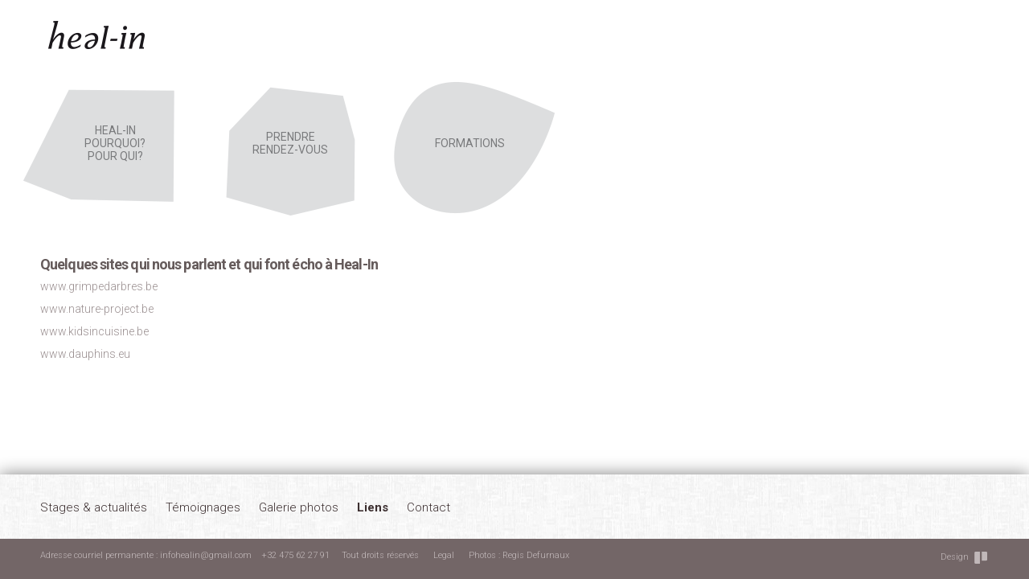

--- FILE ---
content_type: text/html; charset=utf-8
request_url: http://www.heal-in.be/fr/liens
body_size: 4027
content:
<!DOCTYPE html PUBLIC "-//W3C//DTD HTML+RDFa 1.1//EN">
<!--[if lte IE 8]><html class="oldie" lang="fr" dir="ltr" version="HTML+RDFa 1.1"
  xmlns:content="http://purl.org/rss/1.0/modules/content/"
  xmlns:dc="http://purl.org/dc/terms/"
  xmlns:foaf="http://xmlns.com/foaf/0.1/"
  xmlns:og="http://ogp.me/ns#"
  xmlns:rdfs="http://www.w3.org/2000/01/rdf-schema#"
  xmlns:sioc="http://rdfs.org/sioc/ns#"
  xmlns:sioct="http://rdfs.org/sioc/types#"
  xmlns:skos="http://www.w3.org/2004/02/skos/core#"
  xmlns:xsd="http://www.w3.org/2001/XMLSchema#"><![endif]-->
<!--[if gt IE 8]><!--><html lang="fr" dir="ltr" version="HTML+RDFa 1.1"
  xmlns:content="http://purl.org/rss/1.0/modules/content/"
  xmlns:dc="http://purl.org/dc/terms/"
  xmlns:foaf="http://xmlns.com/foaf/0.1/"
  xmlns:og="http://ogp.me/ns#"
  xmlns:rdfs="http://www.w3.org/2000/01/rdf-schema#"
  xmlns:sioc="http://rdfs.org/sioc/ns#"
  xmlns:sioct="http://rdfs.org/sioc/types#"
  xmlns:skos="http://www.w3.org/2004/02/skos/core#"
  xmlns:xsd="http://www.w3.org/2001/XMLSchema#"><!--<![endif]-->
<head profile="http://www.w3.org/1999/xhtml/vocab">
  <meta http-equiv="Content-Type" content="text/html; charset=utf-8" />
<link rel="shortcut icon" href="http://www.heal-in.be/sites/all/themes/heal_in/favicon.ico" type="image/vnd.microsoft.icon" />
<meta name="viewport" content="width=device-width, initial-scale=1, maximum-scale=1, minimum-scale=1, user-scalable=no" />
<meta name="generator" content="Drupal 7 (https://www.drupal.org)" />
<link rel="canonical" href="http://www.heal-in.be/fr/liens" />
<link rel="shortlink" href="http://www.heal-in.be/fr/node/17" />
  <title>|</title>  
  <link type="text/css" rel="stylesheet" href="http://www.heal-in.be/sites/default/files/css/css_xE-rWrJf-fncB6ztZfd2huxqgxu4WO-qwma6Xer30m4.css" media="all" />
<link type="text/css" rel="stylesheet" href="http://www.heal-in.be/sites/default/files/css/css_cUYpYZJQIOANwE7Iq0nsKzYc5MyV_4IoffPm8dG7aS4.css" media="all" />
<link type="text/css" rel="stylesheet" href="http://www.heal-in.be/sites/default/files/css/css_PGbJgHCUCBf4dg7K9Kt8aAwsApndP4GZ9RuToPy3-Fk.css" media="all" />
<link type="text/css" rel="stylesheet" href="https://fonts.googleapis.com/css?family=Roboto:400,300,400italic,700" media="all" />
<link type="text/css" rel="stylesheet" href="http://www.heal-in.be/sites/default/files/css/css_6PZVZRDeLaUYrL3foaX8ZKjV8g15JYN6GJnK90iqKZY.css" media="screen" />
<link type="text/css" rel="stylesheet" href="http://www.heal-in.be/sites/default/files/css/css_HQxQL-w2tizfW7f8vrJHgjwSrQ3QWeykJuXN6_8Q5eA.css" media="all" />

<!--[if (lt IE 9)&(!IEMobile)]>
<link type="text/css" rel="stylesheet" href="http://www.heal-in.be/sites/default/files/css/css_E_ugIY2xf42178RhKCPPYb2r1YJdcNLW5yLWZv8UlRk.css" media="all" />
<![endif]-->

<!--[if gte IE 9]><!-->
<link type="text/css" rel="stylesheet" href="http://www.heal-in.be/sites/default/files/css/css_Aw8YamwvXZUqRxmwjKtWCjFbZfftQ_in3Rh6NjUE1lM.css" media="all" />
<!--<![endif]-->
  <script type="text/javascript" src="http://www.heal-in.be/sites/default/files/js/js_YD9ro0PAqY25gGWrTki6TjRUG8TdokmmxjfqpNNfzVU.js"></script>
<script type="text/javascript" src="http://www.heal-in.be/sites/default/files/js/js_3nF_eQ97XkZQ1APTkYLiC_J_SGtnoe38gOQws2tIm5I.js"></script>
<script type="text/javascript" src="http://www.heal-in.be/sites/default/files/js/js_Z1ZcHtaWLlf2pQDNUkRGCnoffpnNFkhEu5jdQRJq7yU.js"></script>
<script type="text/javascript" src="http://www.heal-in.be/sites/default/files/js/js_EWPJ-aOdtpXHxHDRnkiNyjV5wMGC3jsSRA7nB8kJQ5k.js"></script>
<script type="text/javascript" src="http://www.heal-in.be/sites/default/files/js/js_43n5FBy8pZxQHxPXkf-sQF7ZiacVZke14b0VlvSA554.js"></script>
<script type="text/javascript">
<!--//--><![CDATA[//><!--
jQuery.extend(Drupal.settings, {"basePath":"\/","pathPrefix":"fr\/","setHasJsCookie":0,"ajaxPageState":{"theme":"heal_in","theme_token":"MAdeXidgOwQTDo9qqiox117FPJqcvIS7lU9i-UjUb3A","js":{"misc\/jquery.js":1,"misc\/jquery-extend-3.4.0.js":1,"misc\/jquery-html-prefilter-3.5.0-backport.js":1,"misc\/jquery.once.js":1,"misc\/drupal.js":1,"sites\/all\/modules\/ajax_links_api\/ajax_links_api.js":1,"sites\/all\/modules\/media_colorbox\/media_colorbox.js":1,"public:\/\/languages\/fr_r3v44GEtPFQLnK0CPsE4Sd_8lToDz1073dFtKpzYUJQ.js":1,"sites\/all\/libraries\/colorbox\/jquery.colorbox-min.js":1,"sites\/all\/modules\/colorbox\/js\/colorbox.js":1,"sites\/all\/themes\/heal_in\/colorbox\/colorbox_heal_in_style.js":1,"sites\/all\/themes\/heal_in\/js\/footer.js":1,"sites\/all\/themes\/heal_in\/js\/heal.js":1,"sites\/all\/themes\/omega\/omega\/js\/jquery.formalize.js":1,"sites\/all\/themes\/omega\/omega\/js\/omega-mediaqueries.js":1},"css":{"modules\/system\/system.base.css":1,"modules\/system\/system.menus.css":1,"modules\/system\/system.messages.css":1,"modules\/system\/system.theme.css":1,"sites\/all\/modules\/simplenews\/simplenews.css":1,"sites\/all\/modules\/ajax_links_api\/ajax_links_api.css":1,"modules\/field\/theme\/field.css":1,"modules\/node\/node.css":1,"modules\/search\/search.css":1,"modules\/user\/user.css":1,"sites\/all\/modules\/views\/css\/views.css":1,"sites\/all\/modules\/ctools\/css\/ctools.css":1,"https:\/\/fonts.googleapis.com\/css?family=Roboto:400,300,400italic,700":1,"sites\/all\/themes\/heal_in\/colorbox\/colorbox_heal_in_style.css":1,"sites\/all\/themes\/omega\/alpha\/css\/alpha-reset.css":1,"sites\/all\/themes\/omega\/alpha\/css\/alpha-mobile.css":1,"sites\/all\/themes\/omega\/alpha\/css\/alpha-alpha.css":1,"sites\/all\/themes\/omega\/omega\/css\/formalize.css":1,"sites\/all\/themes\/omega\/omega\/css\/omega-text.css":1,"sites\/all\/themes\/omega\/omega\/css\/omega-branding.css":1,"sites\/all\/themes\/omega\/omega\/css\/omega-menu.css":1,"sites\/all\/themes\/omega\/omega\/css\/omega-forms.css":1,"sites\/all\/themes\/omega\/omega\/css\/omega-visuals.css":1,"sites\/all\/themes\/heal_in\/css\/global.css":1,"ie::normal::sites\/all\/themes\/heal_in\/css\/heal-in-alpha-default.css":1,"ie::normal::sites\/all\/themes\/heal_in\/css\/heal-in-alpha-default-normal.css":1,"ie::normal::sites\/all\/themes\/omega\/alpha\/css\/grid\/alpha_default\/normal\/alpha-default-normal-12.css":1,"narrow::sites\/all\/themes\/heal_in\/css\/heal-in-alpha-default.css":1,"narrow::sites\/all\/themes\/heal_in\/css\/heal-in-alpha-default-narrow.css":1,"sites\/all\/themes\/omega\/alpha\/css\/grid\/alpha_default\/narrow\/alpha-default-narrow-12.css":1,"normal::sites\/all\/themes\/heal_in\/css\/heal-in-alpha-default.css":1,"normal::sites\/all\/themes\/heal_in\/css\/heal-in-alpha-default-normal.css":1,"sites\/all\/themes\/omega\/alpha\/css\/grid\/alpha_default\/normal\/alpha-default-normal-12.css":1,"wide::sites\/all\/themes\/heal_in\/css\/heal-in-alpha-default.css":1,"wide::sites\/all\/themes\/heal_in\/css\/heal-in-alpha-default-wide.css":1,"sites\/all\/themes\/omega\/alpha\/css\/grid\/alpha_default\/wide\/alpha-default-wide-12.css":1}},"ajax_links_api":{"selector":"#bottom_content","trigger":"#block-menu-menu-footer-menu .content a:not(.active),#bottom_content .view-stages-actualit-s .node .field-name-title a,#bottom_content .view-stages-actualit-s .node .field-name-field-article-media a,#bottom_content .view-stages-actualit-s .node .field-name-node-link a,#bottom_content #block-block-3 .content a.button","negative_triggers":"","html5":0,"vpager":1},"colorbox":{"transition":"elastic","speed":"350","opacity":"0.65","slideshow":false,"slideshowAuto":true,"slideshowSpeed":"2500","slideshowStart":"start slideshow","slideshowStop":"stop slideshow","current":"{current} of {total}","previous":"\u00ab Prev","next":"Next \u00bb","close":"Close","overlayClose":true,"returnFocus":true,"maxWidth":"98%","maxHeight":"98%","initialWidth":"300","initialHeight":"250","fixed":true,"scrolling":true,"mobiledetect":true,"mobiledevicewidth":"480px","file_public_path":"\/sites\/default\/files","specificPagesDefaultValue":"admin*\nimagebrowser*\nimg_assist*\nimce*\nnode\/add\/*\nnode\/*\/edit\nprint\/*\nprintpdf\/*\nsystem\/ajax\nsystem\/ajax\/*"},"omega":{"layouts":{"primary":"normal","order":["narrow","normal","wide"],"queries":{"narrow":"all and (min-width: 740px) and (min-device-width: 740px), (max-device-width: 800px) and (min-width: 740px) and (orientation:landscape)","normal":"all and (min-width: 980px) and (min-device-width: 980px), all and (max-device-width: 1024px) and (min-width: 1024px) and (orientation:landscape)","wide":"all and (min-width: 1220px)"}}}});
//--><!]]>
</script>
  <!--[if lt IE 9]><script src="http://html5shiv.googlecode.com/svn/trunk/html5.js"></script><![endif]-->
</head>
<body class="html not-front not-logged-in page-node page-node- page-node-17 node-type-page context-liens">
  <div id="skip-link">
    <a href="#main-content" class="element-invisible element-focusable">Aller au contenu principal</a>
  </div>
  <div class="region region-page-top" id="region-page-top">
  <div class="region-inner region-page-top-inner">
      </div>
</div>  <div class="page clearfix" id="page">
      <header id="section-header" class="section section-header">
  <div id="zone-branding-wrapper" class="zone-wrapper zone-branding-wrapper clearfix">  
  <div id="zone-branding" class="zone zone-branding clearfix container-12">
    <div class="grid-12 region region-branding" id="region-branding">
  <div class="region-inner region-branding-inner">
        <div class="branding-data clearfix">
            <div class="logo-img">
        <a href="/fr" rel="home" title=""><img src="http://www.heal-in.be/sites/all/themes/heal_in/logo.png" alt="" id="logo" /></a>      </div>
                </div>
          </div>
</div>  </div>
</div><div id="zone-menu-wrapper" class="zone-wrapper zone-menu-wrapper clearfix">  
  <div id="zone-menu" class="zone zone-menu clearfix container-12">
    <div class="grid-12 region region-menu" id="region-menu">
  <div class="region-inner region-menu-inner">
        <nav class="navigation">
      <h2 class="element-invisible">Menu principal</h2><ul id="main-menu" class="links inline clearfix main-menu"><li class="menu-518 first"><a href="/fr/heal-pourquoi-pour-qui/pourquoi-pratiquer-heal" title="">Heal-In pourquoi? pour qui?</a></li><li class="menu-513"><a href="/fr/prendre-rendez-vous/prendre-rendez-vous" title="">Prendre rendez-vous</a></li><li class="menu-517 last"><a href="/fr/formations/les-themes-des-stages-et-ateliers" title="">Formations</a></li></ul>          </nav>
          </div>
</div>
  </div>
</div></header>    
      <section id="section-content" class="section section-content">
  <div id="zone-content-wrapper" class="zone-wrapper zone-content-wrapper clearfix">  
  <div id="zone-content" class="zone zone-content clearfix container-12">    
        
        <div class="grid-12 region region-content" id="region-content">
  <div class="region-inner region-content-inner">
    <a id="main-content"></a>
                        <div class="block block-system block-main block-system-main odd block-without-title" id="block-system-main">
  <div class="block-inner clearfix">
                
    <div class="content clearfix">
      <div class="ds-1col node node-page view-mode-full clearfix">

  
  <div class="field field-name-body field-type-text-with-summary field-label-hidden"><div class="field-items"><div class="field-item even" property="content:encoded"><h3>Quelques sites qui nous parlent et qui font écho à Heal-In </h3>
<p><a href="http://www.grimpedarbres.be">www.grimpedarbres.be</a></p>
<p><a href="http://www.nature-project.be">www.nature-project.be</a></p>
<p><a href="http://www.kidsincuisine.be">www.kidsincuisine.be</a></p>
<p><a href="http://www.dauphins.eu">www.dauphins.eu</a></p>
<p> </p>
</div></div></div></div>

    </div>
  </div>
</div>      </div>
</div>  </div>
</div></section>    
  
      <footer id="section-footer" class="section section-footer">
  <div id="zone-bottom-wrapper" class="zone-wrapper zone-bottom-wrapper clearfix">  
  <div id="zone-bottom" class="zone zone-bottom clearfix container-12">
    <div class="grid-12 region region-bottom" id="region-bottom">
  <div class="region-inner region-bottom-inner">
    <div class="block block-menu block-menu-footer-menu block-menu-menu-footer-menu odd block-without-title" id="block-menu-menu-footer-menu">
  <div class="block-inner clearfix">
                
    <div class="content clearfix">
      <ul class="menu"><li class="first leaf"><a href="/fr/stages-actualites">Stages &amp; actualités</a></li>
<li class="collapsed"><a href="/fr/temoignages">Témoignages</a></li>
<li class="collapsed"><a href="/fr/galerie-photos">Galerie photos</a></li>
<li class="leaf active-trail"><a href="/fr/liens" class="active-trail active">Liens</a></li>
<li class="last leaf"><a href="/fr/contact">Contact</a></li>
</ul>    </div>
  </div>
</div>  </div>
</div>  </div>
</div><div id="zone-footer-wrapper" class="zone-wrapper zone-footer-wrapper clearfix">  
  <div id="zone-footer" class="zone zone-footer clearfix container-12">
    <div class="grid-12 region region-footer" id="region-footer">
  <div class="region-inner region-footer-inner">
    <div class="block block-block block-2 block-block-2 odd block-without-title" id="block-block-2">
  <div class="block-inner clearfix">
                
    <div class="content clearfix">
      <p>Adresse courriel permanente : <a href="mailto:infohealin@gmail.com">infohealin@gmail.com</a>    +32 475 62 27 91     Tout droits réservés      <a href="https://heal-in.be/fr/mentions-legales">Legal</a>   <a href="http://www.pause-project.com" target="_blank" class="design">Design</a>   Photos : Regis Defurnaux</p>
    </div>
  </div>
</div>  </div>
</div>  </div>
</div></footer>  </div>  </body>
</html>

--- FILE ---
content_type: text/css
request_url: http://www.heal-in.be/sites/default/files/css/css_6PZVZRDeLaUYrL3foaX8ZKjV8g15JYN6GJnK90iqKZY.css
body_size: 766
content:
#colorbox,#cboxOverlay,#cboxWrapper{position:absolute;top:0;left:0;z-index:9999;overflow:hidden;}#cboxOverlay{position:fixed;width:100%;height:100%;}#cboxMiddleLeft,#cboxBottomLeft{clear:left;}#cboxContent{position:relative;padding:55px 5px;}#cboxContent:after{background:transparent url(/sites/all/themes/heal_in/img/sprite.png) no-repeat -21px -89px;bottom:5px;content:'';display:block;height:40px;position:absolute;right:8px;width:75px;}#cboxLoadedContent{overflow:auto;-webkit-overflow-scrolling:touch;}#cboxTitle{margin:0;}#cboxLoadingOverlay,#cboxLoadingGraphic{position:absolute;top:0;left:0;width:100%;height:100%;}#cboxPrevious,#cboxNext,#cboxClose,#cboxSlideshow{border:0;padding:0;margin:0;overflow:visible;width:auto;background:none;cursor:pointer;}#cboxPrevious:active,#cboxNext:active,#cboxClose:active,#cboxSlideshow:active{outline:0;}.cboxPhoto{float:left;margin:auto;border:0;display:block;max-width:none;}.cboxIframe{width:100%;height:100%;display:block;border:0;}#colorbox,#cboxContent,#cboxLoadedContent{-moz-box-sizing:content-box;-webkit-box-sizing:content-box;box-sizing:content-box;}#cboxOverlay{background:#000;}#colorbox{background:#eceded;outline:0;}#cboxWrapper{}#cboxContent{overflow:hidden;}#cboxError{padding:50px;border:1px solid #ccc;}#cboxTitle{color:#333;width:100%;padding:25px 75px 0 3px;-moz-box-sizing:border-box;-webkit-box-sizing:border-box;box-sizing:border-box;}#cboxLoadingOverlay{background:#eceded;}#cboxLoadingGraphic{background:url(/sites/all/themes/heal_in/colorbox/images/loading_animation.gif) no-repeat center center;}#cboxClose.cbox-close-plain{-webkit-border-radius:0;-moz-border-radius:0;border-radius:0;position:absolute;font-size:20px;line-height:18px;text-align:center;color:rgba(255,255,255,0.7);background:transparent url(/sites/all/themes/heal_in/img/sprite.png) no-repeat -142px -92px;top:6px;right:4px;width:40px;height:40px;text-shadow:none;text-indent:-10000px;}


--- FILE ---
content_type: text/css
request_url: http://www.heal-in.be/sites/default/files/css/css_HQxQL-w2tizfW7f8vrJHgjwSrQ3QWeykJuXN6_8Q5eA.css
body_size: 5558
content:
html,body,div{margin:0;padding:0;border:0;outline:0;font-size:100%;vertical-align:baseline;font:inherit;}h1,h2,h3,h4,h5,h6{margin:0;padding:0;border:0;outline:0;font-size:100%;vertical-align:baseline;font:inherit;font-weight:bold;}a,p,ul,ol,li,img,span,strong,em{margin:0;padding:0;border:0;outline:0;font-size:100%;vertical-align:baseline;font:inherit;}table,tbody,tfoot,thead,tr,th,td{margin:0;padding:0;border:0;outline:0;font-size:100%;vertical-align:baseline;font:inherit;}applet,object,iframe,blockquote,pre,abbr,acronym,address,big,cite,code,del,dfn,font,ins,kbd,q,s,samp,small,strike,sub,sup,tt,var,b,u,i,center,dl,dt,dd,caption,fieldset,form,label,legend{margin:0;padding:0;border:0;outline:0;font-size:100%;vertical-align:baseline;font:inherit;}article,aside,figure,footer,header,hgroup,section{margin:0;padding:0;border:0;outline:0;font-size:100%;vertical-align:baseline;font:inherit;}canvas,details,embed,figcaption,menu,nav,output,ruby,summary,time,mark,audio,video{margin:0;padding:0;border:0;outline:0;font-size:100%;vertical-align:baseline;font:inherit;}article,aside,details,figcaption,figure,footer,header,hgroup,menu,nav,section{display:block;}body{line-height:1;}b,strong{font-weight:bold;}em,i{font-style:italic;}ol,ul{list-style:none;}blockquote,q{quotes:none;}blockquote:before,blockquote:after,q:before,q:after{content:'';content:none;}:focus{outline:0;}ins{text-decoration:none;}del{text-decoration:line-through;}table{border-collapse:collapse;border-spacing:0;}
.grid-1,.grid-2,.grid-3,.grid-4,.grid-5,.grid-6,.grid-7,.grid-8,.grid-9,.grid-10,.grid-11,.grid-12,.grid-13,.grid-14,.grid-15,.grid-16,.grid-17,.grid-18,.grid-19,.grid-20,.grid-21,.grid-22,.grid-23,.grid-24{position:relative;margin-left:10px;margin-right:10px;}.container-12 .block .omega-grid,.container-16 .block .omega-grid,.container-24 .block .omega-grid{position:relative;margin-left:-10px;margin-right:-10px;}
.clearfix:after{font-size:0;}#skip-link{left:50%;margin-left:-5.25em;margin-top:0;position:absolute;width:auto;z-index:50;}#skip-link a,#skip-link a:link,#skip-link a:visited{background:#444;background:rgba(0,0,0,0.6);color:#fff;display:block;padding:1px 10px 2px 10px;text-decoration:none;-khtml-border-radius:0 0 10px 10px;-moz-border-radius:0 0 10px 10px;-o-border-radius:0 0 10px 10px;-webkit-border-top-left-radius:0;-webkit-border-top-right-radius:0;-webkit-border-bottom-left-radius:10px;-webkit-border-bottom-right-radius:10px;border-radius:0 0 10px 10px;}#skip-link a:hover,#skip-link a:active,#skip-link a:focus{outline:0;}.inline li,.tabs li,.breadcrumb li{list-style:none;display:inline;margin-right:0.5em;}.item-list li{list-style:none;}.pager li{display:inline;margin-right:0.25em;}img{vertical-align:bottom;}.field-label-inline .field-label,.field-label-inline .field-items,.field-label-inline .field-item{display:inline;}
::-moz-focus-inner{border:0;padding:0;}input[type="search"]::-webkit-search-decoration{display:none;}input,button,select,textarea{margin:0;vertical-align:middle;}button,input[type="reset"],input[type="submit"],input[type="button"]{-webkit-appearance:none;-moz-border-radius:11px;-webkit-border-radius:11px;-moz-background-clip:padding;-webkit-background-clip:padding;background-clip:padding-box;border-radius:11px;background:#ddd url(/sites/all/themes/omega/omega/images/button.png) repeat-x;background:-webkit-gradient(linear,left top,left bottom,color-stop(0,#fff),color-stop(1,#ddd));background:-moz-linear-gradient(top center,#fff 0%,#ddd 100%);border:1px solid;border-color:#ddd #bbb #999;cursor:pointer;color:#333;font:bold 12px/1.2 Arial,sans-serif;outline:0;overflow:visible;padding:3px 10px 4px;text-shadow:#fff 0 1px 1px;width:auto;*padding-top:2px;*padding-bottom:0px;}button{*padding-top:1px;*padding-bottom:1px;}textarea,select,input[type="date"],input[type="datetime"],input[type="datetime-local"],input[type="email"],input[type="month"],input[type="number"],input[type="password"],input[type="search"],input[type="tel"],input[type="text"],input[type="time"],input[type="url"],input[type="week"]{-webkit-appearance:none;-moz-border-radius:0;-webkit-border-radius:0;border-radius:0;-webkit-box-sizing:border-box;-moz-box-sizing:border-box;box-sizing:border-box;-moz-background-clip:padding;-webkit-background-clip:padding;background-clip:padding-box;background-color:#fff;border:1px solid;border-color:#848484 #c1c1c1 #e1e1e1;color:#000;outline:0;padding:2px 3px;font-size:13px;font-family:Arial,sans-serif;height:1.8em;*padding-top:2px;*padding-bottom:1px;*height:auto;}input.placeholder_text,textarea.placeholder_text,input:-moz-placeholder,textarea:-moz-placeholder{color:#888;}::-webkit-input-placeholder{color:#888;}button:focus,button:active,input:focus,input:active,select:focus,select:active,textarea:focus,textarea:active{-moz-box-shadow:#06f 0 0 7px;-webkit-box-shadow:#06f 0 0 7px;box-shadow:#06f 0 0 7px;z-index:1;}input[type="file"]:focus,input[type="file"]:active,input[type="radio"]:focus,input[type="radio"]:active,input[type="checkbox"]:focus,input[type="checkbox"]:active{-moz-box-shadow:none;-webkit-box-shadow:none;box-shadow:none;}select[disabled],textarea[disabled],input[type="date"][disabled],input[type="datetime"][disabled],input[type="datetime-local"][disabled],input[type="email"][disabled],input[type="month"][disabled],input[type="number"][disabled],input[type="password"][disabled],input[type="search"][disabled],input[type="tel"][disabled],input[type="text"][disabled],input[type="time"][disabled],input[type="url"][disabled],input[type="week"][disabled]{background-color:#eee;}button[disabled],input[disabled],select[disabled],select[disabled] option,select[disabled] optgroup,textarea[disabled]{-moz-box-shadow:none;-webkit-box-shadow:none;box-shadow:none;-webkit-user-select:none;-moz-user-select:none;user-select:none;color:#888;cursor:default;}textarea,select[size],select[multiple]{height:auto;}@media (-webkit-min-device-pixel-ratio:0){select{background-image:url(/sites/all/themes/omega/omega/images/select-arrow.gif);background-repeat:no-repeat;background-position:right center;padding-right:20px;}select[size],select[multiple]{background-image:none;padding:0;}}textarea{min-height:40px;overflow:auto;resize:vertical;width:100%;}optgroup{color:#000;font-style:normal;font-weight:normal;}.ie6-button,* html button{background:#ddd url(/sites/all/themes/omega/omega/images/button.png) repeat-x;border:1px solid;border-color:#ddd #bbb #999;cursor:pointer;color:#333;font:bold 12px/1.2 Arial,sans-serif;padding:2px 10px 0px;overflow:visible;width:auto;}* html button{padding-top:1px;padding-bottom:1px;}.ie6-input,* html textarea,* html select{background:#fff;border:1px solid;border-color:#848484 #c1c1c1 #e1e1e1;color:#000;padding:2px 3px 1px;font-size:13px;font-family:Arial,sans-serif;vertical-align:top;}* html select{margin-top:1px;}.placeholder_text,.ie6-input-disabled,.ie6-button-disabled{color:#888;}.ie6-input-disabled{background:#eee;}
body{font:13px/1.5 Verdana,Helvetica,Arial,sans-serif;}a:link,a:visited{color:#0062A0;text-decoration:underline;}a:hover{color:#202124;text-decoration:none;}a:active{color:#202124;text-decoration:none;color:#000;}hr{margin:0;padding:0;border:none;height:1px;background:#5294c1;}h1,h2,h3,h4,h5,h6{letter-spacing:-0.05em;font-family:Georgia,'Times New Roman',serif;}h1{font-size:36px;}h2{font-size:28px;}h1.site-name,h2.site-name{font-size:36px;}h2.block-title{font-size:18px;margin:0;}h2.node-title{font-size:28px;}h3{font-size:21px;}h4{font-size:19px;}h5{font-size:17px;}h6{font-size:15px;}ol{list-style:decimal;}ul{list-style:disc;}ul ul,ol ol{padding-top:0.5em;}.node ol,.node ul{padding-left:1.2em;}.node ul.inline,.node ol.inline{padding-left:0;}p,dl,hr,h1,h2,h3,h4,h5,h6,ol,ul,pre,table,address,fieldset{margin-bottom:20px;}dt,.admin h3{font-size:18px;margin:0;}dd{padding-left:10px;font-size:0.9em;font-style:italic;margin-bottom:20px;}
.logo-img{float:left;margin-right:20px;}.site-name-slogan{float:left;}.site-name{margin-top:20px;}.site-name a{text-decoration:none;}.site-name,.site-slogan{margin-bottom:0;line-height:1em;}.site-slogan{font-weight:normal;}
.menu{margin:0;padding:0;}.menu li{list-style:none;}
.form-actions input{margin-right:0.5em;}.form-actions input:hover{background:#FFFFFF;}label{font-weight:bold;}
.item-list .pager{padding:0;margin:0;}.item-list .pager li,.item-list .pager ul li{margin:0;padding:0;float:left;}.item-list .pager{position:relative;margin:0;padding:0;font-size:10px;text-align:left;}.pager li a{display:inline-block;}.pager li.pager-ellipsis,.pager li.pager-current,.pager li a{padding:4px 8px;text-decoration:none;}.pager li.pager-current{padding:4px 8px;font-weight:bold;}.pager li.pager-first a,.pager li.pager-previous a,.pager li.pager-next a,.pager li.pager-last a{width:50px;text-align:center;padding:4px 0;}.pager li.pager-next{position:absolute;top:0;right:50px;}.pager li.pager-last,.pager li.pager-next.last{position:absolute;top:0;right:0;border-right:0;}.pager li.pager-ellipsis,.pager li.pager-current,.pager li a{color:#1a1a1a;}.pager li{border-right:1px solid;border-color:#ddd #bbb #999;color:#333;font:bold 12px/1.2 Arial,sans-serif;outline:0;}.pager li.pager-current{background:#ddd url(/sites/all/themes/omega/omega/images/button.png) repeat-x;background:-webkit-gradient(linear,left top,left bottom,color-stop(0,#1a1a1a),color-stop(1,#5a5a5a));background:-moz-linear-gradient(top center,#1a1a1a 0%,#5a5a5a 100%);color:#FFF;outline:0;}.pager li.pager-next{border-left:1px solid;border-color:#ddd #bbb #999;}.pager li a{background:#ddd url(/sites/all/themes/omega/omega/images/button.png) repeat-x;background:-webkit-gradient(linear,left top,left bottom,color-stop(0,#fff),color-stop(1,#ddd));background:-moz-linear-gradient(top center,#fff 0%,#ddd 100%);cursor:pointer;}.pager li a:hover{background:#FFF;color:#454545;}.pager{background:#ebebeb;border:1px solid;border-color:#ddd #bbb #999;border-radius:5px;-moz-border-radius:5px;-webkit-border-radius:5px;}.pager li.first,.pager li.first a,.pager li.first a:hover{border-radius:5px 0 0 5px;-moz-border-radius:5px 0 0 5px;-webkit-border-radius:5px 0 0 5px;}.pager li.pager-last,.pager li.pager-last a,.pager li.pager-last a:hover{border-radius:0 5px 5px 0;-moz-border-radius:0 5px 5px 0;-webkit-border-radius:0 5px 5px 0;}table{border:1px solid #CCC;width:100%;}thead th,th{background:#f7f7f7;border-bottom:1px solid #ccc;color:#333;}td,th{padding:4px 8px;vertical-align:middle;}th a,th a:link,th a:visited{text-decoration:none;}th a{display:block;}th a img{margin:0 0 0 5px;}th.active{background:#DDD;border-left:1px solid #CCC;border-right:1px solid #CCC;}tr.even td{background:#F1F5FA;}tr.odd td{background:#fff;}td.active{border-left:1px solid #CCC;border-right:1px solid #CCC;}tr.even td.active{background:#e5e9ed;}tr.odd td.active{background:#f2f2f2;}tr:hover td,tr.even:hover td.active,tr.odd:hover td.active{background:#FFFEEE;}td ul.links{margin-bottom:0;}.node-links ul li a,.comment-links ul li a{text-transform:lowercase;display:block;float:left;text-decoration:none;-moz-background-clip:padding;-webkit-background-clip:padding;background-clip:padding-box;margin:0 0.5em 0.5em 0;vertical-align:middle;-webkit-appearance:none;-moz-border-radius:11px;-webkit-border-radius:11px;border-radius:11px;background:#ddd url(/sites/all/themes/omega/omega/images/button.png) repeat-x;background:-webkit-gradient(linear,left top,left bottom,color-stop(0,#fff),color-stop(1,#ddd));background:-moz-linear-gradient(top center,#fff 0%,#ddd 100%);border:1px solid;border-color:#ddd #bbb #999;cursor:pointer;color:#333;font:bold 12px/1.2 Arial,sans-serif;outline:0;overflow:visible;padding:4px 10px 3px;text-shadow:#fff 0 1px 1px;width:auto;*padding-top:2px;*padding-bottom:0px;}.node-links ul li a:hover,.comment-links ul li a:hover{background:#FFF;}.tips,.description{font-size:10px;color:#6a6a6a;}
body,#page input,#page select,#page textarea{color:#655b5b;font:300 normal 12px/16px "Roboto",sans-serif;}p{margin-bottom:10px;}h1,h2,h3,h4,h5,h6{font-family:"Roboto",sans-serif;line-height:1.1em;}h1{font-size:20px;margin:0 0 10px;}h2{font-size:20px;margin:25px 0 10px;}h3{font-size:18px;margin:22.5px 0 9px;}h4{font-size:16px;margin:20px 0 8px;}h5{font-size:14px;margin:17.5px 0 7px;}h6{font-size:11px;font-weight:500;margin-bottom:5px;}a,a:link,a:visited{color:#998e8f;text-decoration:none;}a:hover,a:focus,a:link:hover,a:link:focus,a:visited:hover,a:visited:focus{text-decoration:underline;}a.icon:before,a:link.icon:before,a:visited.icon:before{background:transparent url(/sites/all/themes/heal_in/img/sprite.png) no-repeat -50px -3px;content:'';display:inline-block;height:51px;margin-right:10px;vertical-align:middle;width:43px;}#page .form-submit,a.button{-webkit-border-radius:0;-moz-border-radius:0;-ms-border-radius:0;-o-border-radius:0;border-radius:0;background:#736667;border:0;color:white;display:inline-block;font-weight:500;padding:5px 10px;text-shadow:none;text-transform:uppercase;}.views-slideshow-bxslider{background-image:url('[data-uri]');background-size:100%;background-image:-webkit-gradient(linear,0% 50%,100% 50%,color-stop(0%,rgba(255,255,255,0)),color-stop(25%,#ffffff),color-stop(75%,#ffffff),color-stop(100%,rgba(255,255,255,0)));background-image:-webkit-linear-gradient(left,rgba(255,255,255,0) 0%,#ffffff 25%,#ffffff 75%,rgba(255,255,255,0));background-image:-moz-linear-gradient(left,rgba(255,255,255,0) 0%,#ffffff 25%,#ffffff 75%,rgba(255,255,255,0));background-image:-o-linear-gradient(left,rgba(255,255,255,0) 0%,#ffffff 25%,#ffffff 75%,rgba(255,255,255,0));background-image:linear-gradient(left,rgba(255,255,255,0) 0%,#ffffff 25%,#ffffff 75%,rgba(255,255,255,0));padding-bottom:15px;position:relative;}.bx-prev,.bx-next{background:transparent url(/sites/all/themes/heal_in/img/sprite.png) no-repeat -183px -5px;display:block;height:50px;position:absolute;top:25%;width:30px;}.bx-prev.disabled,.bx-next.disabled{display:none;}.bx-prev{left:-35px;}.bx-next{background-position:-251px -5px;right:-35px;}.field.field-name-field-photos .field-item{float:left;margin:0 10px 10px 0;}.field.field-name-field-infos-titre,.field.field-name-field-auteur,.field.field-name-node-link{color:#3c2f30;font-size:11px;font-weight:bold;}.field.field-name-field-infos-titre a,.field.field-name-field-auteur a,.field.field-name-node-link a{color:#3c2f30;}.field.field-name-field-auteur,.field.field-name-node-link{margin-top:15px;}.field.field-name-title{color:#998e8f;}.field.field-name-title h2{margin:10px 0 15px;}.field.field-name-title h2 a{color:#998e8f;}.field.field-name-field-article-media{margin-bottom:15px;}.field.field-name-field-infos-description,.field.field-name-field-infos-titre{display:inline-block;}.field.field-name-field-infos-titre{margin-right:5px;}.field-collection-container,.field-collection-view,.field-collection-container .field-items .field-item{border:0;margin:0;padding:0;}.node.node-page.view-mode-full{width:60%;}.node.node-page.view-mode-full h2{font-size:22px;}.node.node-page.view-mode-full p,.node.node-page.view-mode-full li{font-size:14px;line-height:18px;}.node.node-article.view-mode-full .group-left{margin-right:35px;width:340px;}.node.node-article.view-mode-full .group-right{width:100%;}#block-menu-block-1{margin-bottom:30px;}#block-menu-block-1 .content li{display:block;font-size:12px;margin:0 0 5px;padding:0;}#block-menu-block-1 .content li.active{font-weight:bold;}#block-menu-block-1 .content a{color:#655b5b;}#block-menu-block-2{background:rgba(255,255,255,0.8);position:absolute;right:0;top:0;}#block-webform-client-block-21{padding:15px 0;width:100%;}#block-webform-client-block-21 .field-name-body,#block-webform-client-block-21 #webform-ajax-wrapper-21,#block-webform-client-block-21 .form-item,#block-webform-client-block-21 .form-actions{display:inline-block;font-size:14px;margin:0;}#block-webform-client-block-21 .field-name-body input,#block-webform-client-block-21 #webform-ajax-wrapper-21 input,#block-webform-client-block-21 .form-item input,#block-webform-client-block-21 .form-actions input{font-size:14px;}#block-webform-client-block-21 .form-item,#block-webform-client-block-21 .form-actions{position:relative;top:-1px;}#block-webform-client-block-21 .field-name-body{margin-right:15px;text-transform:uppercase;}#block-webform-client-block-21 .field-name-body p{margin:0 0 10px;}#block-webform-client-block-21 .form-item input{-webkit-box-shadow:1px 1px 2px rgba(0,0,0,0.3) inset;-moz-box-shadow:1px 1px 2px rgba(0,0,0,0.3) inset;box-shadow:1px 1px 2px rgba(0,0,0,0.3) inset;background:white;border:1px solid #e5e5e5;padding:4px 6px 0;max-width:250px;}#block-webform-client-block-21 .form-actions{text-transform:uppercase;}#block-webform-client-block-21 .form-actions input{-webkit-border-radius:0;-moz-border-radius:0;-ms-border-radius:0;-o-border-radius:0;border-radius:0;background:#736667;border:0;color:white;display:inline-block;font-weight:500;padding:5px 10px;text-shadow:none;text-transform:uppercase;}#block-block-3{padding:20px 0;}#block-block-1{width:50%;}#block-block-1 .content{color:#736667;font-size:26px;line-height:1.3em;}.view.view-galerie-photos .views-slideshow-bxslider{background:none;}.logo-img{margin:20px 0 30px 7px;}#main-menu{display:block;height:175px;margin:0 0 25px -40px;padding:0;}#main-menu li{background:transparent url(/sites/all/themes/heal_in/img/sprite.png) no-repeat -545px -713px;display:table;float:left;height:100%;margin:0 10px;padding:0;text-align:center;width:210px;}#main-menu li a{color:#797a7c;display:table-cell;font-size:14px;font-weight:500;padding:0 55px 10px;text-transform:uppercase;vertical-align:middle;}#main-menu li:hover,#main-menu li:focus,#main-menu li.active-trail{background:transparent url(/sites/all/themes/heal_in/img/sprite.png) no-repeat -545px -485px;}#main-menu li:hover a,#main-menu li:focus a,#main-menu li.active-trail a{color:white;text-decoration:none;}#main-menu li.first{background:transparent url(/sites/all/themes/heal_in/img/sprite.png) no-repeat -314px -713px;}#main-menu li.first a{padding-left:85px;}#main-menu li.first:hover,#main-menu li.first:focus,#main-menu li.first.active-trail{background:transparent url(/sites/all/themes/heal_in/img/sprite.png) no-repeat -314px -485px;}#main-menu li.last{background:transparent url(/sites/all/themes/heal_in/img/sprite.png) no-repeat -776px -713px;}#main-menu li.last a{padding-right:85px;}#main-menu li.last:hover,#main-menu li.last:focus,#main-menu li.last.active-trail{background:transparent url(/sites/all/themes/heal_in/img/sprite.png) no-repeat -776px -485px;}#section-header,#section-content{position:relative;z-index:1;}#section-content{padding-bottom:180px;}#section-footer{-webkit-box-shadow:0 0 20px rgba(0,0,0,0.5);-moz-box-shadow:0 0 20px rgba(0,0,0,0.5);box-shadow:0 0 20px rgba(0,0,0,0.5);bottom:0;position:fixed;width:100%;z-index:2;}#zone-bottom-wrapper{background:#eeeeee url(/sites/all/themes/heal_in/img/bottom-bg.jpg) repeat 50% 0;height:80px;position:relative;z-index:1;}#zone-bottom-wrapper #zone-bottom,#zone-bottom-wrapper #region-bottom{height:100%;min-height:100%;}#zone-bottom-wrapper a.close{background:transparent url(/sites/all/themes/heal_in/img/sprite.png) no-repeat -111px -13px;height:30px;position:absolute;right:20px;top:16.66667px;width:30px;z-index:3;}#zone-bottom-wrapper a.close span{display:none;}#zone-bottom-wrapper #block-menu-menu-footer-menu{background:#eeeeee url(/sites/all/themes/heal_in/img/bottom-bg.jpg) repeat 50% 0;height:80px;margin:0 -35px;padding:0 35px;position:absolute;top:0;width:100%;z-index:2;}#zone-bottom-wrapper #block-menu-menu-footer-menu .content li{display:inline-block;margin:0 20px 0 0;padding:32.5px 0;}#zone-bottom-wrapper #block-menu-menu-footer-menu .content li a{color:#3c2f30;font-size:15px;}#zone-bottom-wrapper #block-menu-menu-footer-menu .content li.active-trail a,#zone-bottom-wrapper #block-menu-menu-footer-menu .content li a.active{font-weight:bold;}#zone-bottom-wrapper #block-menu-menu-footer-menu .content li li{display:none;}#zone-bottom-wrapper.active #block-menu-menu-footer-menu{height:65px;}#zone-bottom-wrapper.active #block-menu-menu-footer-menu .content li{padding:25px 0;}#zone-bottom-wrapper #bottom_content{-webkit-box-sizing:border-box;-moz-box-sizing:border-box;box-sizing:border-box;height:100%;margin:0 -35px;min-height:100%;padding:65px 35px 0;overflow:auto;position:absolute;z-index:1;}#zone-bottom-wrapper #bottom_content > .messages,#zone-bottom-wrapper #bottom_content > .tabs{display:none;}#zone-bottom-wrapper #bottom_content #section-content{min-height:100%;padding-bottom:0;}#zone-bottom-wrapper #bottom_content #zone-content-wrapper{height:100%;min-height:100%;}#zone-bottom-wrapper #bottom_content #zone-content{color:#313131;height:100%;min-height:100%;}#zone-bottom-wrapper #bottom_content #zone-content > .grid-12{height:100%;min-height:100%;margin-left:0;margin-right:0;}#zone-bottom-wrapper #bottom_content #zone-content > .grid-12 .region-inner{height:100%;min-height:100%;}#zone-footer-wrapper{background:#736667;color:#c1b8b9;height:50px;position:relative;z-index:2;}#zone-footer-wrapper .content{font-size:11px;padding:13px 0 0;}#zone-footer-wrapper .content p{margin:0;}#zone-footer-wrapper .content a{color:#c1b8b9;}#zone-footer-wrapper .content a.design{float:right;}#zone-footer-wrapper .content a.design:after{background:transparent url(/sites/all/themes/heal_in/img/sprite.png) no-repeat -8px -3px;content:'';display:inline-block;height:20px;margin-left:5px;vertical-align:middle;width:20px;}body.context-heal-pouquoi-pour-qui #block-menu-block-1 .content li.active a{color:#b64f36;}body.context-heal-pouquoi-pour-qui #page > #section-content #block-system-main h1,body.context-heal-pouquoi-pour-qui #page > #section-content #block-system-main h2,body.context-heal-pouquoi-pour-qui #page > #section-content #block-system-main h3,body.context-heal-pouquoi-pour-qui #page > #section-content #block-system-main h4,body.context-heal-pouquoi-pour-qui #page > #section-content #block-system-main h5,body.context-heal-pouquoi-pour-qui #page > #section-content #block-system-main h6,body.context-heal-pouquoi-pour-qui #page > #section-content #block-system-main a{color:#b64f36;}body.context-prendre-rendez-vous #block-menu-block-1 .content li.active a{color:#eb6a42;}body.context-prendre-rendez-vous #page > #section-content #block-system-main h1,body.context-prendre-rendez-vous #page > #section-content #block-system-main h2,body.context-prendre-rendez-vous #page > #section-content #block-system-main h3,body.context-prendre-rendez-vous #page > #section-content #block-system-main h4,body.context-prendre-rendez-vous #page > #section-content #block-system-main h5,body.context-prendre-rendez-vous #page > #section-content #block-system-main h6,body.context-prendre-rendez-vous #page > #section-content #block-system-main a{color:#eb6a42;}body.context-lecole #block-menu-block-1 .content li.active a{color:#a90063;}body.context-lecole #page > #section-content #block-system-main h1,body.context-lecole #page > #section-content #block-system-main h2,body.context-lecole #page > #section-content #block-system-main h3,body.context-lecole #page > #section-content #block-system-main h4,body.context-lecole #page > #section-content #block-system-main h5,body.context-lecole #page > #section-content #block-system-main h6,body.context-lecole #page > #section-content #block-system-main a{color:#a90063;}body.front #main-menu li{background:transparent url(/sites/all/themes/heal_in/img/sprite.png) no-repeat -545px -485px;}body.front #main-menu li a{color:white;}body.front #main-menu li.first{background:transparent url(/sites/all/themes/heal_in/img/sprite.png) no-repeat -314px -485px;}body.front #main-menu li.last{background:transparent url(/sites/all/themes/heal_in/img/sprite.png) no-repeat -776px -485px;}#webform-client-form-20,#webform-client-form-18{max-width:500px;}#bxslider_views_slideshow_main_nodequeue_1-page .views-slideshow-bxslider:after{background-image:url('[data-uri]');background-size:100%;background-image:-webkit-gradient(linear,0% 50%,100% 50%,color-stop(0%,rgba(255,255,255,0)),color-stop(25%,#e3e4e5),color-stop(75%,#e3e4e5),color-stop(100%,rgba(255,255,255,0)));background-image:-webkit-linear-gradient(left,rgba(255,255,255,0) 0%,#e3e4e5 25%,#e3e4e5 75%,rgba(255,255,255,0));background-image:-moz-linear-gradient(left,rgba(255,255,255,0) 0%,#e3e4e5 25%,#e3e4e5 75%,rgba(255,255,255,0));background-image:-o-linear-gradient(left,rgba(255,255,255,0) 0%,#e3e4e5 25%,#e3e4e5 75%,rgba(255,255,255,0));background-image:linear-gradient(left,rgba(255,255,255,0) 0%,#e3e4e5 25%,#e3e4e5 75%,rgba(255,255,255,0));bottom:-5px;content:'';display:block;height:5px;position:absolute;width:100%;}


--- FILE ---
content_type: text/javascript
request_url: http://www.heal-in.be/sites/default/files/js/js_EWPJ-aOdtpXHxHDRnkiNyjV5wMGC3jsSRA7nB8kJQ5k.js
body_size: 1607
content:
(function ($) {

Drupal.behaviors.initColorboxPlainStyle = {
  attach: function (context, settings) {
    $(document).bind('cbox_complete', function () {
      // Make all the controls invisible.
      $('#cboxCurrent, #cboxSlideshow, #cboxPrevious, #cboxNext', context).addClass('element-invisible');
      // Replace "Close" with "×" and show.
      $('#cboxClose', context).html('\327').addClass('cbox-close-plain');
      // Hide empty title.
      if ($('#cboxTitle:empty', context).length == true) {
        $('#cboxTitle', context).hide();
      }
    });
    $(document).bind('cbox_closed', function () {
      $('#cboxClose', context).removeClass('cbox-close-plain');
    });
  }
};

})(jQuery);
;
jQuery(document).ready(function($) {
	var $bottom_wrapper = $('#zone-bottom-wrapper'),
			$bottom_inner = $('#region-bottom > .region-bottom-inner'),
			$bottom_menu = $('#block-menu-menu-footer-menu .content'),
			bottom_unfolded_height_max = 550,
			bottom_folded_height = $bottom_wrapper.height(),
			bottom_folding_speed = 300,
			bottom_unfolding_speed = 500;
			
	// prepare bottom zone
	if ($('#bottom_content').length<=0) {
		// create bottom content div		
		$bottom_inner.append('<div id="bottom_content" />');
		// create the close button
		$bottom_wrapper.append('<a href="#" class="close"><span>X</span></a>');
		// action on the close button
		$bottom_wrapper.find('a.close:not(.bound)').hide().bind('click', closeBottom).addClass('bound');
	}
	
	// click on bottom menu		
	$bottom_menu.find('a:not(.bound)').bind('click', menuClick).addClass('bound');

	// remove colorbox to avoid multiple loads on the same page
	$bottom_menu.find('a:not(.active)').bind('click', clearColorbox);
	
	// click on ajax content links
	$('#bottom_content .view-stages-actualit-s .node .field-name-title a, #bottom_content .view-stages-actualit-s .node .field-name-field-article-media a, #bottom_content .view-stages-actualit-s .node .field-name-node-link a, #bottom_content #block-block-3 .content a.button').click(function() {
		// set menu for bottom content ajax links
		$('#block-menu-menu-footer-menu .content a').removeClass('active');		
	});
	
	/* 
	 * Functions
	 */
	// fold bottom zone
	function fold_bottom() {
		// clear any active menu item
		clearBottomMenu();
		// slide zone
		$bottom_wrapper.animate({
			'height':bottom_folded_height
		}, bottom_folding_speed, function() {
			// hide close button
			$(this).removeClass('active').find('a.close').hide();
		});	
	}
	
	// EVENTS
	function closeBottom(event) {
		fold_bottom();
	}
	function menuClick(event) {
		// prevent link to go to its original href location
		event.preventDefault();
		// Class active : we fold the bottom
		if ($(this).hasClass('active')) {
			fold_bottom();			
		} 
		// not active : we show the bottom
		else {
			// clear any active menu item
			clearBottomMenu();
			// activate current menu item
			$(this).addClass('active').parent().addClass('active-trail');
			// unfold if necessary
			if(!$bottom_wrapper.hasClass('active')) {
				// set the bottom zone height
				var bottom_unfolded_height = $(window).height() - $bottom_menu.height();
				// if height decided is too much, we set in to max value
				if (bottom_unfolded_height > bottom_unfolded_height_max) bottom_unfolded_height = bottom_unfolded_height_max;
				// unfold bottom zone
				$bottom_wrapper.addClass('active').animate({
					'height':bottom_unfolded_height
				}, bottom_unfolding_speed, function() {
					// show close button
					$bottom_wrapper.find('a.close').show();
				});					
			}
		}
	}
	function clearColorbox() {
		try {
			$.colorbox.remove();			
		} catch (e) {}		
	}
	function clearBottomMenu() {
		$bottom_menu.find('a').removeClass('active').parent().removeClass('active-trail');
	}
});

;
jQuery(document).ready(function($) {
	// set default value for newsletter form input
	var $form = $('#block-webform-client-block-21 form'), 
			label = $form.find('label').clone().children().remove().end().text();
	$form.find('.form-item input').attr('placeholder', label);
	// on large screen, it fixes the position of newsletter form at the bottom of the zone
/*	if (!$('html').hasClass('oldie')) {
		fix_content_h();
	}
	*/
	// FUNCTIONS
	/*
	function fix_content_h() {
		if ($('#bottom_content #region-content').height() < $('#bottom_content').height()) {
			var _h = $('#bottom_content').height();
			$('#bottom_content #region-content > .region-inner').css({
				'min-height': _h 
			});
		}
	}
	*/
});
;
